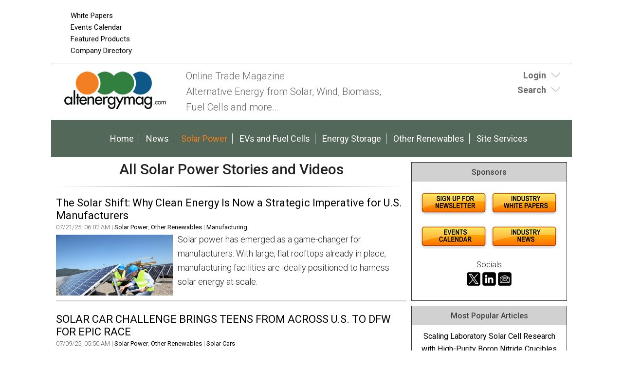

--- FILE ---
content_type: text/html;charset=UTF-8
request_url: https://www.altenergymag.com/streaming.php?record=15&type=s&slug=solar-wind
body_size: 14476
content:
<!DOCTYPE html>
<html lang="en-US">
<head>
<meta charset="UTF-8" />
<title>All Solar Power Stories and Videos  | AltEnergyMag</title>
<meta name="description" content="Stories and Videos . - Daily News Stories, Products, Industry Tools, Hundreds of Articles and more." />
<meta name="keywords" content="Robotics, Robotics Industry, Robotics News, Robotics Articles, Robotics technology, Robotics Companies, Robotics conferences, Robotics Resources, robot, robots, industrial robots, personal robots, news, events, magazine, emagazine, newsletter, ezine, jobs, training,  automation, artificial intelligence" />
<meta http-equiv="Content-Type" content="text/html; charset=utf-8" />
<meta name="verify-v1" content="Gd5bn2Fv0fmXodfJY9HnK1cuDfL7PODJPWYBsULsmuU=" />
<meta name="google-site-verification" content="68_etqDjiZor63Dbd4bqe4HhUVmEj52xarwhIQeEiuU" />
<meta name="google-site-verification" content="4WIcISyTNlZyTO4-Sj-HhZFlRZ6PlJUempyB0-5RcnA" />
<meta name="msvalidate.01" content="FAFAE9B495318FCA21E6E67E7EA6B91F" />
<meta name="msvalidate.01" content="5245D9C9E882DD34BDB43684DA55839C" />
<meta name="y_key" content="340a0850068ac3f9" />
<link rel="image_src" href="https://www.altenergymag.com/images/facebooknews.jpg" / ><!--formatted-->
<meta property="og:type"               content="article" />
<meta property="og:title"              content="All Solar Power Stories and Videos  | AltEnergyMag" />
<meta property="og:description"        content="Stories and Videos . - Daily News Stories, Products, Industry Tools, Hundreds of Articles and more." />
<meta property="og:image"              content="https://www.altenergymag.com/images/facebooknews.jpg" />
<meta property="og:url"              content="https://www.altenergymag.com/streaming.php?record=15&type=s&slug=solar-wind" />

<meta name="robots" content="noodp,noydir" />
<meta name="viewport" content="width=device-width, initial-scale=1.0" />
<link rel="Shortcut Icon" href="/favicon.ico" type="image/x-icon" />
<!--<link rel='stylesheet' id='css-theme-css'  href='/css/style.min.css' type='text/css' media='all' />-->
<link id='css-theme-css'  href='/css/style.min.css' type='text/css' media='all' rel="preload" as="style" onload="this.onload=null;this.rel='stylesheet'"  />
<link id='css-theme-css'  href='/css/responsive.min.css' type='text/css' media='all' rel="preload" as="style" onload="this.onload=null;this.rel='stylesheet'" />
<link id='css-theme-css'  href='/css/forms.min.css' type='text/css' media='all' rel="preload" as="style" onload="this.onload=null;this.rel='stylesheet'" />

<noscript><link rel="stylesheet" href="/css/forms.min.css"></noscript>
<link href='https://fonts.googleapis.com/css?family=PT+Sans:400,400italic,700,700italic|PT+Sans+Narrow:700,400|Raleway:400,500,600|Roboto:400,500,700,300,300italic,400italic,500italic,700italic' rel="preload" as="style" type='text/css' onload="this.rel='stylesheet'" />
<noscript><link rel="stylesheet" href="https://fonts.googleapis.com/css?family=PT+Sans:400,400italic,700,700italic|PT+Sans+Narrow:700,400|Raleway:400,500,600|Roboto:400,500,700,300,300italic,400italic,500italic,700italic" type="text/css"></noscript>
<!--<link href='https://fonts.googleapis.com/css?family=PT+Sans:400,400italic,700,700italic|PT+Sans+Narrow:700,400|Raleway:400,500,600|Roboto:400,500,700,300,300italic,400italic,500italic,700italic' rel='stylesheet' type='text/css' />-->
<script src="/js/jquery.js"></script>
<script src="/js/jquery.easing.1.3.js" defer></script>
<script type="text/javascript" src="/js/jquery.infieldlabel.min.js" defer></script>
<!--<script type="text/javascript" src="/js/infieldlabels.js" defer></script>-->
<script type="text/javascript" src="/js/jquery.tools.min.js" defer></script>


<!--
<script async src="https://pagead2.googlesyndication.com/pagead/js/adsbygoogle.js"></script>
<script>
  (adsbygoogle = window.adsbygoogle || []).push({
    google_ad_client: "ca-pub-5420694989589968",
    enable_page_level_ads: true
  });
</script>
-->


<!-- Global site tag (gtag.js) - Google Analytics ADDED 8/31/2022-->

<script async src=https://www.googletagmanager.com/gtag/js?id=G-DG2V5T696S></script>

<script>

  window.dataLayer = window.dataLayer || [];

  function gtag(){dataLayer.push(arguments);}

  gtag('js', new Date());

 

  gtag('config', 'G-DG2V5T696S');

</script>
	
	
<script language="JavaScript" type="text/javascript">
<!--
function confirmSubmit()
{
var agree=confirm("Are you sure you wish to continue?");
if (agree)
	return true ;
else
	return false ;
}
// -->
</script>

<script language="JavaScript" type="text/javascript">

  var _gaq = _gaq || [];
  _gaq.push(['_setAccount', 'UA-3128949-4']);
  _gaq.push(['_trackPageview']);

  (function() {
    var ga = document.createElement('script'); ga.type = 'text/javascript'; ga.async = true;
    ga.src = ('https:' == document.location.protocol ? 'https://ssl' : 'https://www') + '.google-analytics.com/ga.js';
    var s = document.getElementsByTagName('script')[0]; s.parentNode.insertBefore(ga, s);
  })();

</script>
    
<script language="JavaScript" type="text/javascript">
$(document).ready(function() {
    $('#login-toggle .toggle_trigger').click(function() {
        $('#login-toggle .toggle_content').slideToggle(300);
        $(this).toggleClass('close');
    });
});    
</script>
<script language="JavaScript" type="text/javascript">
$(document).ready(function() {
    $('#search-toggle .toggle_trigger').click(function() {
        $('#search-toggle .toggle_content').slideToggle(300);
        $(this).toggleClass('close');
    });
});    
</script>
<!-- Begin Constant Contact Active Forms -->
<script> var _ctct_m = "6913f53599591226b47857816ae8ef9a"; </script>
<script id="signupScript" src="//static.ctctcdn.com/js/signup-form-widget/current/signup-form-widget.min.js" async defer></script>
<!-- End Constant Contact Active Forms -->
<script type="text/javascript">
function OnSubmitForm()
{
    // Google Custom Search
    if(document.searchform.operation[0].checked == true) {
        document.searchform.action ="https://www.google.com/cse";
    // Search Articles
    }
    else if(document.searchform.operation[1].checked == true) {
        document.searchform.action ="/streaming.php?search";
    // Search News
    }
    else if(document.searchform.operation[2].checked == true) {
        document.searchform.action ="/streaming.php?search";
    }
    // Search Companies
    else if(document.searchform.operation[3].checked == true) {
        document.searchform.action ="/company_directory_search.php#results";
    }
    
    return true;
}
$(document).ready(function(){
    
    $('input:radio[name="operation"]').change(function(){
                
        // Google Custom Search
        if($(this).val() == 'g'){
            $("#cse-search-box").find("input#nav_searchfield").attr("name", "q");
            $("#cse-search-box").find("label#nav_searchlabel").attr("for", "q");
            $("#cse-search-box").find("input#nav_search").attr("name", "sa");
            $("#cse-search-box").attr("target", "_blank");
        }
        
        // Search Articles
        if($(this).val() == 'a'){
            $("#cse-search-box").find("input#nav_searchfield").attr("name", "all");
            $("#cse-search-box").find("label#nav_searchlabel").attr("for", "all");
            $("#cse-search-box").find("input#nav_search").attr("name", "search");
            $("#cse-search-box").attr("target", "_self");
            $("#cse-search-box").find("#nav-hidden.postfields input").attr("value", "a");
        }
        
        // Search News
        if($(this).val() == 'n'){
            $("#cse-search-box").find("input#nav_searchfield").attr("name", "all");
            $("#cse-search-box").find("label#nav_searchlabel").attr("for", "all");
            $("#cse-search-box").find("input#nav_search").attr("name", "search");
            $("#cse-search-box").attr("target", "_self");
            $("#cse-search-box").find("#nav-hidden.postfields input").attr("value", "n");
        }
        
        // Search Companies
        if($(this).val() == 'c'){
            $("#cse-search-box").find("input#nav_searchfield").attr("name", "keyword");
            $("#cse-search-box").find("label#nav_searchlabel").attr("for", "keyword");
            $("#cse-search-box").find("input#nav_search").attr("name", "search");
            $("#cse-search-box").attr("target", "_self");
        }
        
    });

});
</script>

</head>
<body class="content-column" itemscope="itemscope">
    <a name="top" id="top"></a>
    <div class="site-container">
        <div class="site-promo" itemscope="itemscope">
            <div class="wrap">
                <nav class="nav-promo" itemtype="https://schema.org/SiteNavigationElement" itemscope="itemscope" role="navigation">
                    <ul class="menu nav-menu">
                        <!--<li class="menu-item">
                                                            <a href="/site_services.php">Login</a>
                                                    </li>
                        -->
                        <li class="menu-item"><a href="/whitepapers.php">White Papers</a></li>
						<li class="menu-item"><a href="/events.php">Events Calendar</a></li>
						<li class="menu-item"><a href="/products.php">Featured Products</a></li>
                        <li class="menu-item"><a href="/company_directory_search.php">Company Directory</a></li>
                    </ul>
                </nav>
                <div class="promo-banner"><!-- BEGIN ADVERTPRO CODE BLOCK -->
<!--
Publisher #2: AltEnergyMag
Zone #77: AEM 728x90 Leaderboard
Size #19: Jumbo Banner [728x90]
-->

<script type="text/javascript">
document.write('<scr'+'ipt src="//ljb.advertserve.com/servlet/view/banner/javascript/zone?zid=77&pid=2&random='+Math.floor(89999999*Math.random()+10000000)+'&millis='+new Date().getTime()+'&referrer='+encodeURIComponent(document.location)+'" type="text/javascript"></scr'+'ipt>');
</script>

<!-- END ADVERTPRO CODE BLOCK --></div>
                <div class="promo-tile"><!-- BEGIN ADVERTSERVE CODE BLOCK -->
<!--
Publisher #2: AltEnergyMag
Zone #95: AltEMag Page Peel
Secure (HTTPS): enabled
-->
<script type="text/javascript" defer="defer">
document.write('<scr'+'ipt src="https://ljb.advertserve.com/servlet/view/pagepeel/javascript/zone?zid=95&pid=2&resolution='+(window.innerWidth||screen.width)+'x'+(window.innerHeight||screen.height)+'&random='+Math.floor(89999999*Math.random()+10000000)+'&millis='+new Date().getTime()+'&referrer='+encodeURIComponent((window!=top&&window.location.ancestorOrigins)?window.location.ancestorOrigins[window.location.ancestorOrigins.length-1]:document.location)+'" type="text/javascript"></scr'+'ipt>');
</script>
<!-- END ADVERTSERVE CODE BLOCK --></div>
            </div>
        </div>
        <header class="site-header" itemscope="itemscope" role="banner">
            <div class="wrap">
                <div class="title-area">
                    <div class="site-title" itemprop="headline"><a title="AltEnergyMag" href="https://www.altenergymag.com"><img src="/images/site-logo.png" alt="AltEnergyMag logo" /></a></div>
                    <div class="site-description" itemprop="description"><p>Online Trade Magazine<br>Alternative Energy from Solar, Wind, Biomass, <br>Fuel Cells and more…</p></div>
                </div>
                <aside class="header-tools-area">
                    <section id="login-toggle" class="header-tool">
                        <div class="wrap">
                                                            <div class="toggle_trigger"><strong>Login</strong></div> 
                                <div class="toggle_content">
                                    <!-- Login Form -->
                                    <section>
                                        <h2 class="entry-title aligncenter" itemprop="headline">Partner Login</h2>
                                        <div class="panel-content">

                                            <p class="description">If you do not have an AltEnergyMag partner account, please <a href="/register.php">register</a> - it's free!</p>

                                            <form action="/site_services.php" method="post" name="form_login" id="form_login">
                                                <div class="fieldgroup ifl">
                                                  <label for="username">Email Address</label><br />
                                                  <input type="text" name="username" id="username" value="" autocomplete="off" />
                                                </div>
                                                <div class="fieldgroup ifl">
                                                  <label for="userpassword">Password</label><br />
                                                  <input type="password" name="userpassword" id="userpassword" value="" autocomplete="off" />
                                                </div>
                                                <div class="fieldgroup">
                                                  <input name="LogIn" type="submit" class="button" id="LogIn" value="Login" />
                                                </div>
                                                <p class="clear"></p>
                                                <div class="aligncenter description">
                                                    <a href="/register.php">Register Now</a> | <a href="/login_password.php">Forgot Password</a>
                                                </div>
                                            </form>

                                        </div>

                                    </section>
                                </div>
                                                    </div>
                    </section>
                    
                    <section id="search-toggle" class="header-tool search">
                        <div class="wrap">
                            <div class="toggle_trigger"><strong>Search</strong></div> 
                            <div class="toggle_content">
                                <section>
                                    <h2 class="entry-title aligncenter" itemprop="headline">Site Search</h2>
                                    <div class="panel-content">
                                        <!-- Search Form -->
                                        <form id="cse-search-box" name="searchform" class="search-form" onSubmit="return OnSubmitForm();" target="_blank">
                                            <!-- Dynamically named fields -->
                                            <div class="fieldgroup">
                                                <label for="q" id="nav_searchlabel" class="nav_searchlabel">Enter  Keywords</label><br />
                                                <span class="details">(separate each word with a space)</span><br />
                                                <input id="nav_searchfield" type="text" name="all" value="">
                                            </div>
                                                                                        
                                            <!-- Search Form Conditional -->
                                            <p class="description"><strong>Limit search to:</strong></p>
                                            <div class="one-half first"><input type="radio" name="operation" value="g"> <span class="description">Entire Site</span></div>
                                            <div class="one-half"><input type="radio" name="operation" value="a" checked="checked"> <span class="description">Articles</span></div>
                                            <div class="one-half first"><input type="radio" name="operation" value="n"> <span class="description">News</span></div>
                                            <div class="one-half"><input type="radio" name="operation" value="c"> <span class="description">Companies</span></div>
                                            <div class="clear"></div>
                                            
                                            <!-- Google Custom Search Hidden Fields -->
                                            <input type="hidden" value="partner-pub-7134326806430346:3rk5pz-alqx" name="cx">
                                            <input type="hidden" value="UTF-8" name="ie">
                                            
                                            <!-- Company Search Hidden Fields -->
                                            <input type="hidden" value="active" name="Search">
                                            
                                            <!-- News Hidden Fields -->
                                            <div id="nav-hidden" class="postfields">
                                                <input type="hidden" value="a" name="type">
                                            </div>
                                            <div class="one-half first"><p><input type="submit" value="Search" alt="Search" name="search"></p></div>
                                            <div class="one-half"><p class="entry-meta"><strong><a href="/search.php">Advanced Search</a></strong></p></div>                                            
                                        </form>
                                    </div>
                                </section>
                            </div>
                        </div>
                    </section>
                    
                    
                    
                </aside>
            </div>
        </header>
        <nav class="nav-primary" itemtype="https://schema.org/SiteNavigationElement" itemscope="itemscope" role="navigation">
            <div class="wrap">
                <ul id="menu-primary-navigation-menu" class="menu nav-menu menu-primary">

                    <li class="menu-item"><a href="/">Home</a></li>
					<li class="menu-item"><a href="/stream/news/">News</a></li>
                    
                                                                        <li class="menu-item current-menu-item"><a href="/main/solar-wind">Solar Power</a></li>
                                                    <li class="menu-item"><a href="/main/evs-fuelcells">EVs and Fuel Cells</a></li>
                                                    <li class="menu-item"><a href="/main/energy-storage">Energy Storage</a></li>
                                                    <li class="menu-item"><a href="/main/other-energy-topics">Other Renewables</a></li>
                                                                
                    <li class="menu-item"><a href="/site_services.php">Site Services</a></li>
                    
                </ul>
            </div>
        </nav>
        <div class="site-inner">
            <div class="content-sidebar-wrap">
                
                <main class="content" itemprop="mainContentOfPage" role="main">
                    <article class="page" itemtype="//schema.org/CreativeWork" itemscope="itemscope">
                        
<!--***************************************************************-->
<!--BEGIN EDITABLE CONTENT - DO NOT EDIT ABOVE THIS LINE-->
<!--***************************************************************-->
                        
                        <header class="page-header"><h1 class="page-title" itemprop="headline">All Solar Power Stories and Videos</h1></header>
                        
                        <hr />
                        
                                                
                        
                        
                        <div class="page-content" itemprop="text">

                                                
                    
                                                                                                
                                    <a name="45700" id="45700"></a>
                                    <section class="entry">
                                        <a id="45700" name="45700"></a>
                                                                                    <h3 class="entry-title"><a href="/story/2025/07/the-solar-shift-why-clean-energy-is-now-a-strategic-imperative-for-us-manufacturers/45700/">The Solar Shift: Why Clean Energy Is Now a Strategic Imperative for U.S. Manufacturers</a></h3>
                                                                                
                                        <div class="entry-meta">
                                            07/21/25, 06:02 AM 
                                            
                                                                                            | 
                                                                                                    <a href="/category/solar-wind">Solar Power</a>,  
                                                                                                    <a href="/category/other-energy-topics">Other Renewables</a> 
                                                                                                                                                                                    
                                                                                            | 
                                                                                                    <a href="/tag/manufacturing">Manufacturing</a> 
                                                                                                                                                                                    
                                                                                        
                                        </div>
                                        
                                        
                                                                                                                                                                                <div class="entry-thumb alignleft" style="margin-top:.5rem;"><a href="/story/2025/07/the-solar-shift-why-clean-energy-is-now-a-strategic-imperative-for-us-manufacturers/45700/"><img src="https://www.altenergymag.com/images/upload/images/Depositphotos_18217865_L(1).jpg" /></a></div>
                                             
                                                                                
                                        <div class="entry-content">Solar power has emerged as a game-changer for manufacturers. With large, flat rooftops already in place, manufacturing facilities are ideally positioned to harness solar energy at scale. </div>                                 
                                        
                                    </section>
                            
                                    <!--Banner Ad Under First Listing -->
                                                                            <div class="aligncenter"><!-- BEGIN ADVERTSERVE CODE BLOCK -->
<!--
Publisher #2: AltEnergyMag
Zone #121: AltE 728x90 Internal
Size #19: Jumbo Banner [728x90]
-->
<script type="text/javascript">
document.write('<scr'+'ipt src="//ljb.advertserve.com/servlet/view/banner/javascript/zone?zid=121&pid=2&resolution='+screen.width+'x'+screen.height+'&random='+Math.floor(89999999*Math.random()+10000000)+'&millis='+new Date().getTime()+'&referrer='+encodeURIComponent((window!=top&&window.location.ancestorOrigins)?window.location.ancestorOrigins[window.location.ancestorOrigins.length-1]:document.location)+'" type="text/javascript"></scr'+'ipt>');
</script>
<!-- END ADVERTSERVE CODE BLOCK --></div>
                                                                    
                                                                    
                                    <a name="45547" id="45547"></a>
                                    <section class="entry">
                                        <a id="45547" name="45547"></a>
                                                                                    <h3 class="entry-title"><a href="/story/2025/06/solar-car-challenge-brings-teens-from-across-us-to-dfw-for-epic-race/45547/">SOLAR CAR CHALLENGE BRINGS TEENS FROM ACROSS U.S. TO DFW FOR EPIC RACE</a></h3>
                                                                                
                                        <div class="entry-meta">
                                            07/09/25, 05:50 AM 
                                            
                                                                                            | 
                                                                                                    <a href="/category/solar-wind">Solar Power</a>,  
                                                                                                    <a href="/category/other-energy-topics">Other Renewables</a> 
                                                                                                                                                                                    
                                                                                            | 
                                                                                                    <a href="/tag/solar-cars">Solar Cars</a> 
                                                                                                                                                                                    
                                                                                        
                                        </div>
                                        
                                        
                                                                                                                                                                                <div class="entry-thumb alignleft" style="margin-top:.5rem;"><a href="/story/2025/06/solar-car-challenge-brings-teens-from-across-us-to-dfw-for-epic-race/45547/"><img src="https://www.altenergymag.com/images/upload/images/solarcar.jpg" /></a></div>
                                             
                                                                                
                                        <div class="entry-content">Twenty-seven teams of high school students are preparing to head to Texas for the 32nd annual Solar Car Challenge, when they will race around Texas Motor Speedway for four days to see which team's car goes the greatest distance. The race begins Sunday, July 20.</div>                                 
                                        
                                    </section>
                            
                                    <!--Banner Ad Under First Listing -->
                                                                    
                                                                    
                                    <a name="45545" id="45545"></a>
                                    <section class="entry">
                                        <a id="45545" name="45545"></a>
                                                                                    <h3 class="entry-title"><a href="/story/2025/06/the-resistance-to-renewables-why-are-energy-providers-abandoning-net-zero-strategies-/45545/">The resistance to renewables  - Why are energy providers abandoning net-zero strategies? </a></h3>
                                                                                
                                        <div class="entry-meta">
                                            07/06/25, 07:09 AM 
                                            
                                                                                            | 
                                                                                                    <a href="/category/solar-wind">Solar Power</a>,  
                                                                                                    <a href="/category/other-energy-topics">Other Renewables</a> 
                                                                                                                                                                                    
                                                                                            | 
                                                                                                    <a href="/tag/carbon-footprint">carbon footprint</a>,  
                                                                                                    <a href="/tag/net-zero">Net zero</a>,  
                                                                                                    <a href="/tag/sustainability">sustainability</a> 
                                                                                                                                                                                    
                                                                                        
                                        </div>
                                        
                                        
                                                                                                                                                                                <div class="entry-thumb alignleft" style="margin-top:.5rem;"><a href="/story/2025/06/the-resistance-to-renewables-why-are-energy-providers-abandoning-net-zero-strategies-/45545/"><img src="https://www.altenergymag.com/images/upload/images/Depositphotos_11488311_m-2015(3).jpg" /></a></div>
                                             
                                                                                
                                        <div class="entry-content">BP is not the only energy provider to backtrack on its sustainability commitments. The move comes a year after fellow oil giant Shell dialled back its 2030 target to cut net carbon intensity from 2016 levels.</div>                                 
                                        
                                    </section>
                            
                                    <!--Banner Ad Under First Listing -->
                                                                    
                                                                    
                                    <a name="45471" id="45471"></a>
                                    <section class="entry">
                                        <a id="45471" name="45471"></a>
                                                                                    <h3 class="entry-title"><a href="/story/2025/06/kiwa-pvel-releases-11th-edition-of-the-pv-module-reliability-scorecard/45471/">Kiwa PVEL Releases 11th Edition of the PV Module Reliability Scorecard</a></h3>
                                                                                
                                        <div class="entry-meta">
                                            06/04/25, 06:08 AM 
                                            
                                                                                            | 
                                                                                                    <a href="/category/solar-wind">Solar Power</a>,  
                                                                                                    <a href="/category/other-energy-topics">Other Renewables</a> 
                                                                                                                                                                                    
                                                                                            | 
                                                                                                    <a href="/tag/research-reports">research reports</a> 
                                                                                                                                                                                    
                                                                                        
                                        </div>
                                        
                                        
                                                                                                                                                                                <div class="entry-thumb alignleft" style="margin-top:.5rem;"><a href="/story/2025/06/kiwa-pvel-releases-11th-edition-of-the-pv-module-reliability-scorecard/45471/"><img src="/images/hotstories/th/45471.jpg" /></a></div>
                                             
                                                                                
                                        <div class="entry-content">In the 11th edition, Kiwa PVEL names a total of 50 manufacturers as "Top Performers" in one or more of the tests, with nine manufacturers named as Top Performers with at least one model type listed in each of the seven test categories.</div>                                 
                                        
                                    </section>
                            
                                    <!--Banner Ad Under First Listing -->
                                                                    
                                                                    
                                    <a name="45381" id="45381"></a>
                                    <section class="entry">
                                        <a id="45381" name="45381"></a>
                                                                                    <h3 class="entry-title"><a href="/story/2025/05/new-report-clean-energy-manufacturing-driving-next-chapter-of-us-economic-prosperity/45381/">NEW REPORT: Clean Energy Manufacturing Driving Next Chapter of U.S. Economic Prosperity</a></h3>
                                                                                
                                        <div class="entry-meta">
                                            05/20/25, 06:30 AM 
                                            
                                                                                            | 
                                                                                                    <a href="/category/solar-wind">Solar Power</a>,  
                                                                                                    <a href="/category/other-energy-topics">Other Renewables</a> 
                                                                                                                                                                                    
                                                                                            | 
                                                                                                    <a href="/tag/manufacturing">Manufacturing</a>,  
                                                                                                    <a href="/tag/tradeshows-and-conferences">Tradeshows and Conferences</a> 
                                                                                                                                                                                    
                                                                                        
                                        </div>
                                        
                                        
                                                                                                                                                                                <div class="entry-thumb alignleft" style="margin-top:.5rem;"><a href="/story/2025/05/new-report-clean-energy-manufacturing-driving-next-chapter-of-us-economic-prosperity/45381/"><img src="/images/hotstories/th/45381.jpg" /></a></div>
                                             
                                                                                
                                        <div class="entry-content">Clean power manufacturing contributes $18 billion to GDP annually and supports 122,000 American jobs.  Projected to contribute $86 billion to GDP annually and support over 575,000 jobs by 2030.  </div>                                 
                                        
                                    </section>
                            
                                    <!--Banner Ad Under First Listing -->
                                                                    
                                                                    
                                    <a name="45311" id="45311"></a>
                                    <section class="entry">
                                        <a id="45311" name="45311"></a>
                                                                                    <h3 class="entry-title"><a href="/story/2025/05/silfab-solar-signs-110-million-45x-advanced-manufacturing-tax-credit-transfer-sale/45311/">Silfab Solar Signs $110 Million 45X Advanced Manufacturing Tax Credit Transfer Sale</a></h3>
                                                                                
                                        <div class="entry-meta">
                                            05/13/25, 01:27 PM 
                                            
                                                                                            | 
                                                                                                    <a href="/category/solar-wind">Solar Power</a>,  
                                                                                                    <a href="/category/other-energy-topics">Other Renewables</a> 
                                                                                                                                                                                    
                                                                                            | 
                                                                                                    <a href="/tag/government-policy">government policy</a>,  
                                                                                                    <a href="/tag/import-tariffs">import tariffs</a> 
                                                                                                                                                                                    
                                                                                            | <a href="/company_directory/silfab-solar-usa-inc/9114">Silfab Solar USA, Inc.</a>
                                                                                        
                                        </div>
                                        
                                        
                                                                                                                                                                                <div class="entry-thumb alignleft" style="margin-top:.5rem;"><a href="/story/2025/05/silfab-solar-signs-110-million-45x-advanced-manufacturing-tax-credit-transfer-sale/45311/"><img src="/images/hotstories/th/45311.jpg" /></a></div>
                                             
                                                                                
                                        <div class="entry-content">Important Financing Tool Furthers Domestic Manufacturing Goals for USA and Reaffirms Silfab's Position as a Critical Supplier of Jobs, Innovative Clean Energy for the Country.</div>                                 
                                        
                                    </section>
                            
                                    <!--Banner Ad Under First Listing -->
                                                                    
                                                                    
                                    <a name="45190" id="45190"></a>
                                    <section class="entry">
                                        <a id="45190" name="45190"></a>
                                                                                    <h3 class="entry-title"><a href="/story/2025/04/residential-solar-prices-dropped-and-tesla-dominated-battery-market-according-to-energysages-2024-solar-storage-marketplace-report/45190/">Residential Solar Prices Dropped and Tesla Dominated Battery Market, according to EnergySage's 2024 Solar & Storage Marketplace Report</a></h3>
                                                                                
                                        <div class="entry-meta">
                                            04/30/25, 06:11 AM 
                                            
                                                                                            | 
                                                                                                    <a href="/category/solar-wind">Solar Power</a>,  
                                                                                                    <a href="/category/energy-storage">Energy Storage</a> 
                                                                                                                                                                                    
                                                                                            | 
                                                                                                    <a href="/tag/research-reports">research reports</a> 
                                                                                                                                                                                    
                                                                                        
                                        </div>
                                        
                                        
                                                                                                                                                                                <div class="entry-thumb alignleft" style="margin-top:.5rem;"><a href="/story/2025/04/residential-solar-prices-dropped-and-tesla-dominated-battery-market-according-to-energysages-2024-solar-storage-marketplace-report/45190/"><img src="/images/hotstories/th/45190.jpg" /></a></div>
                                             
                                                                                
                                        <div class="entry-content">EnergySage's report captures the trends shaping consumer behavior, installer offerings, and equipment preferences, while spotlighting early indicators of how tariffs, interest rates, and Tesla brand backlash may influence the market in the months ahead.</div>                                 
                                        
                                    </section>
                            
                                    <!--Banner Ad Under First Listing -->
                                                                    
                                                                    
                                    <a name="45056" id="45056"></a>
                                    <section class="entry">
                                        <a id="45056" name="45056"></a>
                                                                                    <h3 class="entry-title"><a href="/story/2025/04/research-business-and-networking-–-the-new-ees-innovation-hub-showcases-storage-industry-innovations/45056/">RESEARCH, BUSINESS AND NETWORKING - THE NEW EES INNOVATION HUB SHOWCASES STORAGE INDUSTRY INNOVATIONS</a></h3>
                                                                                
                                        <div class="entry-meta">
                                            04/11/25, 05:31 AM 
                                            
                                                                                            | 
                                                                                                    <a href="/category/solar-wind">Solar Power</a>,  
                                                                                                    <a href="/category/other-energy-topics">Other Renewables</a> 
                                                                                                                                                                                    
                                                                                            | 
                                                                                                    <a href="/tag/tradeshows-and-conferences">Tradeshows and Conferences</a> 
                                                                                                                                                                                    
                                                                                        
                                        </div>
                                        
                                        
                                                                                                                                                                                <div class="entry-thumb alignleft" style="margin-top:.5rem;"><a href="/story/2025/04/research-business-and-networking-–-the-new-ees-innovation-hub-showcases-storage-industry-innovations/45056/"><img src="https://www.altenergymag.com/images/upload/images/ees.jpg" /></a></div>
                                             
                                                                                
                                        <div class="entry-content">The ees Innovation Hub Stage offers visitors a comprehensive presentation program, ranging from the use of artificial intelligence and self-learning software in battery research, to energy trading and the very topical issue of recycling.</div>                                 
                                        
                                    </section>
                            
                                    <!--Banner Ad Under First Listing -->
                                                                    
                                                                    
                                    <a name="45045" id="45045"></a>
                                    <section class="entry">
                                        <a id="45045" name="45045"></a>
                                                                                    <h3 class="entry-title"><a href="/story/2025/04/sma-america-expands-sunny-boy-smart-energy-portfolio-with-higher-power-class-options/45045/">SMA America Expands Sunny Boy Smart Energy Portfolio with Higher Power Class Options</a></h3>
                                                                                
                                        <div class="entry-meta">
                                            04/09/25, 05:40 AM 
                                            
                                                                                            | 
                                                                                                    <a href="/category/solar-wind">Solar Power</a>,  
                                                                                                    <a href="/category/other-energy-topics">Other Renewables</a> 
                                                                                                                                                                                    
                                                                                            | 
                                                                                                    <a href="/tag/inverters">inverters</a>,  
                                                                                                    <a href="/tag/new-products">New Products</a> 
                                                                                                                                                                                    
                                                                                        
                                        </div>
                                        
                                        
                                                                                                                                                                                <div class="entry-thumb alignleft" style="margin-top:.5rem;"><a href="/story/2025/04/sma-america-expands-sunny-boy-smart-energy-portfolio-with-higher-power-class-options/45045/"><img src="/images/hotstories/th/45045.jpg" /></a></div>
                                             
                                                                                
                                        <div class="entry-content">New SBSE 9.6 kW and SBSE 11.5 kW models provide greater flexibility, enhanced backup capabilities and increased residential energy independence.</div>                                 
                                        
                                    </section>
                            
                                    <!--Banner Ad Under First Listing -->
                                                                    
                                                                    
                                    <a name="45034" id="45034"></a>
                                    <section class="entry">
                                        <a id="45034" name="45034"></a>
                                                                                    <h3 class="entry-title"><a href="/story/2025/04/we-recycle-solar-and-renewablesorg-announce-new-solar-panel-donation-program-for-earth-month-2025-/45034/">We Recycle Solar and Renewables.org Announce New Solar Panel Donation Program for Earth Month 2025 </a></h3>
                                                                                
                                        <div class="entry-meta">
                                            04/07/25, 05:48 AM 
                                            
                                                                                            | 
                                                                                                    <a href="/category/solar-wind">Solar Power</a>,  
                                                                                                    <a href="/category/other-energy-topics">Other Renewables</a> 
                                                                                                                                                                                    
                                                                                            | 
                                                                                                    <a href="/tag/recycling">Recycling</a>,  
                                                                                                    <a href="/tag/solar-panels-">solar panels </a> 
                                                                                                                                                                                    
                                                                                        
                                        </div>
                                        
                                        
                                                                                                                                                                                <div class="entry-thumb alignleft" style="margin-top:.5rem;"><a href="/story/2025/04/we-recycle-solar-and-renewablesorg-announce-new-solar-panel-donation-program-for-earth-month-2025-/45034/"><img src="/images/hotstories/th/45034.jpg" /></a></div>
                                             
                                                                                
                                        <div class="entry-content">This new program helps solar asset owners, developers, independent power producers (IPPs), and manufacturers reduce disposal costs while supporting sustainable energy solutions that benefit global communities.</div>                                 
                                        
                                    </section>
                            
                                    <!--Banner Ad Under First Listing -->
                                                                    
                                                                    
                                    <a name="44951" id="44951"></a>
                                    <section class="entry">
                                        <a id="44951" name="44951"></a>
                                                                                    <h3 class="entry-title"><a href="/story/2025/03/thin-film-solar-pv-powering-satellites-with-low-sun-exposure/44951/">Thin-Film Solar PV: Powering Satellites with Low Sun Exposure</a></h3>
                                                                                
                                        <div class="entry-meta">
                                            03/28/25, 05:38 AM 
                                            
                                                                                            | 
                                                                                                    <a href="/category/solar-wind">Solar Power</a>,  
                                                                                                    <a href="/category/other-energy-topics">Other Renewables</a> 
                                                                                                                                                                                    
                                                                                            | 
                                                                                                    <a href="/tag/space">space</a>,  
                                                                                                    <a href="/tag/thin-film-solar">thin film solar</a> 
                                                                                                                                                                                    
                                                                                            | <a href="/company_directory/ascent-solar-technologies-inc/3587">Ascent Solar Technologies, Inc.</a>
                                                                                        
                                        </div>
                                        
                                        
                                                                                                                                                                                <div class="entry-thumb alignleft" style="margin-top:.5rem;"><a href="/story/2025/03/thin-film-solar-pv-powering-satellites-with-low-sun-exposure/44951/"><img src="https://www.altenergymag.com/images/upload/images/solar panel 9x4-blue copy.png" /></a></div>
                                             
                                                                                
                                        <div class="entry-content">As technological advancements continue to emerge, a particularly innovative variant of solar technology, thin-film photovoltaic (PV) cells, is gaining attention for its use in applications that extend beyond the reach of our planet. </div>                                 
                                        
                                    </section>
                            
                                    <!--Banner Ad Under First Listing -->
                                                                    
                                                                    
                                    <a name="44782" id="44782"></a>
                                    <section class="entry">
                                        <a id="44782" name="44782"></a>
                                                                                    <h3 class="entry-title"><a href="/story/2025/02/scientists-crack-the-code-to-longer-lasting-perovskite-solar-technology-/44782/">Scientists crack the code to longer-lasting perovskite solar technology </a></h3>
                                                                                
                                        <div class="entry-meta">
                                            03/05/25, 05:44 AM 
                                            
                                                                                            | 
                                                                                                    <a href="/category/solar-wind">Solar Power</a>,  
                                                                                                    <a href="/category/other-energy-topics">Other Renewables</a> 
                                                                                                                                                                                    
                                                                                            | 
                                                                                                    <a href="/tag/perovskite">Perovskite</a> 
                                                                                                                                                                                    
                                                                                        
                                        </div>
                                        
                                        
                                                                                                                                                                                <div class="entry-thumb alignleft" style="margin-top:.5rem;"><a href="/story/2025/02/scientists-crack-the-code-to-longer-lasting-perovskite-solar-technology-/44782/"><img src="/images/hotstories/th/44782.jpg" /></a></div>
                                             
                                                                                
                                        <div class="entry-content">While perovskite solar cells offer a cost-effective and lightweight alternative to traditional silicon-based technology, their commercial potential has been limited due to a flaw in their structure - primarily caused by iodine leakage.</div>                                 
                                        
                                    </section>
                            
                                    <!--Banner Ad Under First Listing -->
                                                                    
                                                                    
                                    <a name="44761" id="44761"></a>
                                    <section class="entry">
                                        <a id="44761" name="44761"></a>
                                                                                    <h3 class="entry-title"><a href="/story/2025/02/intersolar-europe-the-time-for-hybrid-power-plants-has-come/44761/">INTERSOLAR EUROPE: THE TIME FOR HYBRID POWER PLANTS HAS COME</a></h3>
                                                                                
                                        <div class="entry-meta">
                                            02/28/25, 05:32 AM 
                                            
                                                                                            | 
                                                                                                    <a href="/category/solar-wind">Solar Power</a>,  
                                                                                                    <a href="/category/energy-storage">Energy Storage</a> 
                                                                                                                                                                                    
                                                                                            | 
                                                                                                    <a href="/tag/hybrid-power-plants">Hybrid Power Plants</a>,  
                                                                                                    <a href="/tag/microgrids">Microgrids</a>,  
                                                                                                    <a href="/tag/smart-city">Smart City</a> 
                                                                                                                                                                                    
                                                                                        
                                        </div>
                                        
                                        
                                                                                                                                                                                <div class="entry-thumb alignleft" style="margin-top:.5rem;"><a href="/story/2025/02/intersolar-europe-the-time-for-hybrid-power-plants-has-come/44761/"><img src="https://www.altenergymag.com/images/upload/images/Intersolar+Europe_2025.jpg" /></a></div>
                                             
                                                                                
                                        <div class="entry-content">The combination of power generation from various renewable sources of energy, such as the sun, wind and hydropower, and smart storage technology bring a clear benefit: They allow the cost-efficient integration of electricity from renewable sources into the energy system.</div>                                 
                                        
                                    </section>
                            
                                    <!--Banner Ad Under First Listing -->
                                                                    
                                                                    
                                    <a name="44751" id="44751"></a>
                                    <section class="entry">
                                        <a id="44751" name="44751"></a>
                                                                                    <h3 class="entry-title"><a href="/story/2025/02/franklinwh-announces-apower-s-with-direct-solar-integration-and-begins-us-domestic-manufacturing/44751/">FranklinWH Announces aPower S with Direct Solar Integration and Begins US Domestic Manufacturing</a></h3>
                                                                                
                                        <div class="entry-meta">
                                            02/26/25, 05:33 AM 
                                            
                                                                                            | 
                                                                                                    <a href="/category/solar-wind">Solar Power</a>,  
                                                                                                    <a href="/category/energy-storage">Energy Storage</a> 
                                                                                                                                                                                    
                                                                                            | 
                                                                                                    <a href="/tag/intersolar">Intersolar</a> 
                                                                                                                                                                                    
                                                                                            | <a href="/company_directory/franklin-whole-home/8553">Franklin Whole Home</a>
                                                                                        
                                        </div>
                                        
                                        
                                                                                                                                                                                <div class="entry-thumb alignleft" style="margin-top:.5rem;"><a href="/story/2025/02/franklinwh-announces-apower-s-with-direct-solar-integration-and-begins-us-domestic-manufacturing/44751/"><img src="https://www.altenergymag.com/images/upload/images/US_Image.jpg" /></a></div>
                                             
                                                                                
                                        <div class="entry-content">As the first residential battery to use Gen 2 grid- scale cells that generate more than 10,000 cycles, the aPower S provides homeowners with the peace of mind that they are protected amidst an aging electrical grid and extreme weather events.</div>                                 
                                        
                                    </section>
                            
                                    <!--Banner Ad Under First Listing -->
                                                                    
                                                                    
                                    <a name="44658" id="44658"></a>
                                    <section class="entry">
                                        <a id="44658" name="44658"></a>
                                                                                    <h3 class="entry-title"><a href="/story/2025/02/ubiqd-expands-solar-innovation-with-acquisition-of-bluedot-photonics/44658/">UbiQD Expands Solar Innovation with Acquisition of BlueDot Photonics</a></h3>
                                                                                
                                        <div class="entry-meta">
                                            02/21/25, 05:27 AM 
                                            
                                                                                            | 
                                                                                                    <a href="/category/solar-wind">Solar Power</a>,  
                                                                                                    <a href="/category/other-energy-topics">Other Renewables</a> 
                                                                                                                                                                                    
                                                                                            | 
                                                                                                    <a href="/tag/perovskite">Perovskite</a>,  
                                                                                                    <a href="/tag/solar-modules">solar modules</a> 
                                                                                                                                                                                    
                                                                                        
                                        </div>
                                        
                                        
                                                                                                                                                                                <div class="entry-thumb alignleft" style="margin-top:.5rem;"><a href="/story/2025/02/ubiqd-expands-solar-innovation-with-acquisition-of-bluedot-photonics/44658/"><img src="https://www.altenergymag.com/images/upload/images/USC1011253_011.jpg" /></a></div>
                                             
                                                                                
                                        <div class="entry-content">By leveraging BlueDot's innovative doped perovskite materials, which convert high-energy photons into nearly twice as many lower-energy photons, this technology could increase silicon solar panel efficiency by up to 16%.</div>                                 
                                        
                                    </section>
                            
                                    <!--Banner Ad Under First Listing -->
                                                                    
                                                                
                                <p class="description aligncenter"><strong>Records 16 to 30 of 1674</strong></p>
                                <p class="description aligncenter">
                                <strong>
                                                                <a href="/streaming.php?type=s&slug=solar-wind">First</a> 
                                                                </strong>
                                <strong>
                                                                | <a href="/streaming.php?record=0&type=s&slug=solar-wind">Previous</a> 
                                                                </strong>
                                <strong>
                                                                    | 
                                                                                                    <a href="/streaming.php?record=30&type=s&slug=solar-wind">Next</a> 
                                                                </strong>
                                <strong>
                                                                | <a href="/streaming.php?record=1665&type=s&slug=solar-wind">Last</a>
                                                                </strong>
                                </p>
                                
                                                        
                            <!-- FEATURED HOT PRODUCT PANEL -->
                            <section class="stream-panel">
                                <div class="panel-wrap">
                                    <h4 class="panel-title" itemprop="headline">Solar Power - Featured Product</h4>
                                    <div class="panel-content">
                                                                                    <section class="entry">
                                                <a href="/products.php?track=1755" target="_blank" rel="nofollow" class="alignleft"><img src="/images/products/flir-pv-kit-solar-troubleshooting-kit-for-photovoltaic-systems.jpg" alt="FLIR PV KIT - Solar Troubleshooting Kit for Photovoltaic Systems" /></a>
                                                <h3 class="entry-title"><a href="/products.php?track=1755" target="_blank" rel="nofollow">FLIR PV KIT - Solar Troubleshooting Kit for Photovoltaic Systems</a></h3>
                                                <div class="entry-content">FLIR PV kits are designed to assess the performance, safety, and efficiency of residential, commercial, and industrial solar panels and photovoltaic systems. PV kits from FLIR help you diagnose faults and potential failures and ensure optimal energy production, system longevity, and compliance with industry standards.  With a PV kit from FLIR, you'll be perfectly equipped for any solar installation or repair.</div>
                                            </section>
                                                                            </div>
                                    <div class="panel-footer">
                                        <div class="aligncenter">
                                            <a href="/products/alternative_energy-products/new">More Alternative Energy Products</a> | <a href="/site_services.php">Feature Your Product</a>
                                        </div>
                                    </div>
                                </div>
                            </section>
                                
                        </div>

<!--***************************************************************-->
<!--END EDITABLE CONTENT - DO NOT EDIT BELOW THIS LINE  -->
<!--***************************************************************-->
                        
                    </article>
                </main>
            
                                <aside class="sidebar sidebar-primary" itemtype="//schema.org/WPSideBar" itemscope="itemscope" role="complementary">
                    
                    
                                        

                                        
                    
                    <!-- Section with Ads -->
                    <section class="sidebar-section sidebar-panel">
                        <div class="panel-wrap">
                            <h4 class="panel-title" itemprop="headline">Sponsors</h4>
                            <div class="panel-content">
                                                                
                                <div class="bannerad"><!-- BEGIN ADVERTSERVE CODE BLOCK -->
<!--
Publisher #2: AltEnergyMag
Zone #99: AE 300x250 Sponsor
Size #8: Medium Rectangle [300x250]
-->

<script type="text/javascript">
document.write('<scr'+'ipt src="//ljb.advertserve.com/servlet/view/banner/javascript/zone?zid=99&pid=2&random='+Math.floor(89999999*Math.random()+10000000)+'&millis='+new Date().getTime()+'&referrer='+encodeURIComponent(document.location)+'" type="text/javascript"></scr'+'ipt>');
</script>

<!-- END ADVERTSERVE CODE BLOCK --></div>
								
								<div class="bannerad"><!-- BEGIN ADVERTPRO CODE BLOCK -->

<!-- Publisher ID: 2 -->
<!-- Publisher Name: AltEnergyMag -->
<!-- Zone ID: 33 -->
<!-- Zone Name: AltEmag Text Sponsor Postition2 -->
<!-- Size ID: 1 -->
<!-- Size Name: N/A -->
<!-- Size Width: -1 -->
<!-- Size Height: -1 -->

<SCRIPT language="JavaScript" type="text/javascript">
<!--
document.write('<SCR'+'IPT src="//ljb.advertserve.com/servlet/view/text/javascript/zone?zid=33&pid=2&random='+Math.floor(89999999*Math.random()+10000000)+'&millis='+new Date().getTime()+'&referrer='+escape(document.location)+'" language="JavaScript" type="text/javascript"></SCR'+'IPT>');
//-->
</SCRIPT>

<!-- END ADVERTPRO CODE BLOCK --></div>
								
								<div class="one-half-fixed first"><!-- BEGIN ADVERTPRO CODE BLOCK -->

<!-- Publisher ID: 2 -->
<!-- Publisher Name: AltEnergyMag -->
<!-- Zone ID: 28 -->
<!-- Zone Name: AltEmag 125x125 Sponsor Position1 -->
<!-- Size ID: 2 -->
<!-- Size Name: Square Button -->
<!-- Size Width: 125 -->
<!-- Size Height: 125 -->

<SCRIPT language="JavaScript" type="text/javascript">
<!--
document.write('<SCR'+'IPT src="//ljb.advertserve.com/servlet/view/banner/javascript/zone?zid=28&pid=2&random='+Math.floor(89999999*Math.random()+10000000)+'&millis='+new Date().getTime()+'&referrer='+escape(document.location)+'" language="JavaScript" type="text/javascript"></SCR'+'IPT>');
//-->
</SCRIPT>
<NOSCRIPT>
<A href="http://ljb.advertserve.com/servlet/click/zone?zid=28&pid=2&lookup=true&position=1" target="_top">
<IMG src="//ljb.advertserve.com/servlet/view/banner/image/zone?zid=28&pid=2&position=1" height="125" width="125" hspace="0" vspace="0" border="0" alt="Click Here!">
</A>
</NOSCRIPT>

<!-- END ADVERTPRO CODE BLOCK --></div>
								
								<div class="one-half-fixed"><!-- BEGIN ADVERTPRO CODE BLOCK -->

<!-- Publisher ID: 2 -->
<!-- Publisher Name: AltEnergyMag -->
<!-- Zone ID: 28 -->
<!-- Zone Name: AltEmag 125x125 Sponsor Position1 -->
<!-- Size ID: 2 -->
<!-- Size Name: Square Button -->
<!-- Size Width: 125 -->
<!-- Size Height: 125 -->

<SCRIPT language="JavaScript" type="text/javascript">
<!--
document.write('<SCR'+'IPT src="//ljb.advertserve.com/servlet/view/banner/javascript/zone?zid=28&pid=2&random='+Math.floor(89999999*Math.random()+10000000)+'&millis='+new Date().getTime()+'&referrer='+escape(document.location)+'" language="JavaScript" type="text/javascript"></SCR'+'IPT>');
//-->
</SCRIPT>
<NOSCRIPT>
<A href="http://ljb.advertserve.com/servlet/click/zone?zid=28&pid=2&lookup=true&position=1" target="_top">
<IMG src="//ljb.advertserve.com/servlet/view/banner/image/zone?zid=28&pid=2&position=1" height="125" width="125" hspace="0" vspace="0" border="0" alt="Click Here!">
</A>
</NOSCRIPT>

<!-- END ADVERTPRO CODE BLOCK --></div>
								
								<div class="bannerad"><!-- BEGIN ADVERTPRO CODE BLOCK -->

<!-- Publisher ID: 2 -->
<!-- Publisher Name: AltEnergyMag -->
<!-- Zone ID: 33 -->
<!-- Zone Name: AltEmag Text Sponsor Postition2 -->
<!-- Size ID: 1 -->
<!-- Size Name: N/A -->
<!-- Size Width: -1 -->
<!-- Size Height: -1 -->

<SCRIPT language="JavaScript" type="text/javascript">
<!--
document.write('<SCR'+'IPT src="//ljb.advertserve.com/servlet/view/text/javascript/zone?zid=33&pid=2&random='+Math.floor(89999999*Math.random()+10000000)+'&millis='+new Date().getTime()+'&referrer='+escape(document.location)+'" language="JavaScript" type="text/javascript"></SCR'+'IPT>');
//-->
</SCRIPT>

<!-- END ADVERTPRO CODE BLOCK --></div>
								
								<div class="bannerad"><!-- BEGIN ADVERTSERVE CODE BLOCK -->
<!--
Publisher #2: AltEnergyMag
Zone #99: AE 300x250 Sponsor
Size #8: Medium Rectangle [300x250]
-->

<script type="text/javascript">
document.write('<scr'+'ipt src="//ljb.advertserve.com/servlet/view/banner/javascript/zone?zid=99&pid=2&random='+Math.floor(89999999*Math.random()+10000000)+'&millis='+new Date().getTime()+'&referrer='+encodeURIComponent(document.location)+'" type="text/javascript"></scr'+'ipt>');
</script>

<!-- END ADVERTSERVE CODE BLOCK --></div>
								
								<div class="bannerad"><a href="https://visitor.r20.constantcontact.com/d.jsp?llr=s9wzelzab&amp;p=oi&amp;m=1126729309010&amp;sit=br6cuoelb&amp;f=8b32144a-55f0-447e-9976-c46235d44213" target="_blank"><img src="/images/site icons/Newsletter_Button.jpg" alt="Newsletters"></a><a href="/whitepapers.php"><img src="/images/site icons/WhitePapers_Button.jpg" alt="White Papers"></a></div>

								<div class="bannerad"><a href="/events.php"><img src="/images/site icons/EventsCalendar_Button.jpg" alt="Events"></a><a href="/stream/news/"><img src="/images/site icons/News_Button.jpg" alt="News"></a></div>
                                                           <p style="text-align: center">Socials<br><a href="https://twitter.com/AltEnergyMag" target="_blank">
                                <img src="https://www.agritechtomorrow.com/images/x_icon.png" width="32" height="32" alt=""/></a><a href="https://www.linkedin.com/company/altenergymag-com/" target="_blank"><img src="https://www.agritechtomorrow.com/images/linkedin_icon.png" width="32" height="32" alt=""/></a><a href="https://www.altenergymag.com/subscribe.php" target="_blank"><img src="https://www.agritechtomorrow.com/images/newsletter_icon.png" width="32" height="32" alt=""/></a></p>
     
                                 
                        </div>
                    </section>

           
                    <!-- Most Popular Articles -->
                    <section class="sidebar-section sidebar-panel">
                        <div class="panel-wrap">
                                                        <h4 class="panel-title" itemprop="headline">Most Popular Articles</h4>
                            <div class="panel-content">
                                                                                                            <section class="entry">
                                                                                            <p class="entry-title"><a href="/article/2025/12/scaling-laboratory-solar-cell-research-with-high-purity-boron-nitride-crucibles/46426">Scaling Laboratory Solar Cell Research with High-Purity Boron Nitride Crucibles</a></p>
                                                                                        <div class="entry-meta">12/02/25 | <a href="/category/solar-wind">Solar Power</a></div>
                                        </section>
                                                                            <section class="entry">
                                                                                            <p class="entry-title"><a href="/article/2025/10/preventing-vermin-damage-and-other-solar-hazards/46310">Preventing Vermin Damage and Other Solar Hazards</a></p>
                                                                                        <div class="entry-meta">10/31/25 | <a href="/category/solar-wind">Solar Power</a></div>
                                        </section>
                                                                            <section class="entry">
                                                                                            <p class="entry-title"><a href="/article/2025/11/the-evolution-of-commercial-solar-lessons-from-discontinued-solar-brands/46373">The Evolution of Commercial Solar: Lessons from Discontinued Solar Brands</a></p>
                                                                                        <div class="entry-meta">11/19/25 | <a href="/category/solar-wind">Solar Power</a></div>
                                        </section>
                                                                                                </div>
                            <div class="panel-footer"><a href="/stream/articles/">Articles &amp; Stories</a> | <a href="/stream/news/">News</a></div>
                            <!--2026-01-17 23:10:45-->
                            <!-- cached -->
                        </div>
                    </section>
                    
                    <!-- Events and Conferences -->
                    <section class="sidebar-section sidebar-panel">
                        <div class="panel-wrap">
                                                        <h4 class="panel-title" itemprop="headline">Events and Conferences</h4>
                            <div class="panel-content">
                                                                                                            <section class="entry">
                                            <p class="entry-title"><a href="https://www.intersolar.co.ke/home" target="_blank">Intersolar Africa</a></p>
                                            <div class="entry-meta">Feb 03 | 04 2026, Sarit Expo Centre, Nairobi, Kenya</div>
                                        </section>
                                                                            <section class="entry">
                                            <p class="entry-title"><a href="https://www.iesna.com/" target="_blank">Intersolar North America 2026 & Energy Storage North America</a></p>
                                            <div class="entry-meta">Feb 18 | 20 2026, San Diego, CA</div>
                                        </section>
                                                                            <section class="entry">
                                            <p class="entry-title"><a href="https://www.woodmac.com/events/solar-energy-storage-summit/" target="_blank">Solar & Energy Storage Summit</a></p>
                                            <div class="entry-meta">Apr 29 | 30 2026, Denver, CO</div>
                                        </section>
                                                                            <section class="entry">
                                            <p class="entry-title"><a href="https://www.flaseia.org/summit-2026/" target="_blank">Florida Solar & Storage Summit </a></p>
                                            <div class="entry-meta">May 07 | 08 2026, Orlando, FL</div>
                                        </section>
                                                                            <section class="entry">
                                            <p class="entry-title"><a href="https://www.eubce.com/" target="_blank">European Biomass Conference and Exhibition (EUBCE)</a></p>
                                            <div class="entry-meta">May 19 | 22 2026, The Hague, The Netherlands</div>
                                        </section>
                                                                                                </div>
                            <div class="panel-footer"><a href="/events.php">More Events</a></div>
                            <!--2026-01-17 23:16:38-->
                            <!-- cached -->
                        </div>
                    </section>
                    
                    <!-- Site Services -->
                    <section class="sidebar-section sidebar-panel">
                        <div class="panel-wrap">
                            <h4 class="panel-title" itemprop="headline">Site Services</h4>
                            <div class="panel-content">
                                <ul class="links">
                                    <li><a href="/company_directory_search.php">Feature Your Company</a></li>
                                    <li><a href="/streaming.php?type=n">Publish Your News</a></li>
                                    <li><a href="/products.php">Promote Your Products / Services</a></li>
                                    <li><a href="/events.php">List Your Event</a></li>
                                    <li><a href="/advertise.php">Advertise Your Brand</a></li>
									<li><a href="/associates.php#Article">Contribute Articles and Stories </a></li>
									<li><a href="/subscribe.php">Subscribe to RSS Feeds &amp; Newsletters</a></li>
                                    <li><a href="/search.php">Search - Articles, Companies, News</a> </li>
                                </ul>
                                 <p style="text-align: center">Socials<br><a href="https://twitter.com/AltEnergyMag" target="_blank">
                                <img src="https://www.agritechtomorrow.com/images/x_icon.png" width="32" height="32" alt=""/></a><a href="https://www.linkedin.com/company/altenergymag-com/" target="_blank"><img src="https://www.agritechtomorrow.com/images/linkedin_icon.png" width="32" height="32" alt=""/></a><a href="https://www.altenergymag.com/subscribe.php" target="_blank"><img src="https://www.agritechtomorrow.com/images/newsletter_icon.png" width="32" height="32" alt=""/></a></p>

							</div>
                            <div class="panel-footer">
                           

                                <a href="/site_services.php">Full List of Site Services</a></div>
                        </div>
                    </section>
                    
                    <!-- Off Topic -->
                    <section class="sidebar-section sidebar-panel">
                        <div class="panel-wrap">
                            <h4 class="panel-title" itemprop="headline">Off Topic</h4>
                            <div class="panel-content">
                                <section class="entry">
                                                                        <p><strong>Robotics &amp; Automation</strong></p>
                                                                            <ul class="links">
                                                                                                                                                <li><a href="http://www.roboticstomorrow.com/stream/stories/#26003" target="_blank">Powering Robotics: How Networks Enable the Era of "Physical LLMs"</a></li>
                                                                                                                                                                                                <li><a href="http://www.roboticstomorrow.com/stream/stories/#25964" target="_blank">International robotic safety conference 2025: Key takeaways shaping the future of safe automation</a></li>
                                                                                                                                                                                                <li><a href="http://www.roboticstomorrow.com/stream/stories/#25927" target="_blank">How to Overcome Cobot Design Challenges</a></li>
                                                                                                                                    </ul>
                                                                        <!--2026-01-17 23:15:37-->
                                    <!-- cached -->
                                </section>
                                                                    <p><strong>Manufacturing &amp; Automation</strong></p>
                                                                    <ul class="links">
                                                                                                                                    <li><a href="http://www.manufacturingtomorrow.com/stream/stories/#26793" target="_blank">Smart Automation: How AGVs and AMRs Help Manufacturers Manage Rising Costs</a></li>
                                                                                                                                                                                <li><a href="http://www.manufacturingtomorrow.com/article/2025/12/ex-nasa-engineer-now-guiding-manufacturers-to-greater-efficiency/26772" target="_blank">Ex-NASA Engineer Now Guiding Manufacturers to Greater Efficiency</a></li>
                                                                                                                                                                                <li><a href="http://www.manufacturingtomorrow.com/stream/stories/#26762" target="_blank">AI for Product Data Management: A Key Component for Smarter Manufacturing</a></li>
                                                                                                                        </ul>
                                                                    <!--2026-01-17 23:20:36-->
                                    <!-- cached -->
                            </div>
                            <div class="panel-footer"><a href="http://www.manufacturingtomorrow.com">ManufacturingTomorrow</a><br />
                                <a href="http://www.roboticstomorrow.com">RoboticsTomorrow</a></div>
                        </div>
                    </section>
                    
                </aside>                
            </div>
        </div>



        <div class="site-footer" itemtype="//schema.org/WPFooter" itemscope="itemscope" role="contentinfo">
            <div class="wrap">
                <header class="footer-header"><h1 class="footer-title" itemprop="headline">More Alternative Energy Resources</h1></header>
                
                <section class="aligncenter">
                    <p><!-- BEGIN ADVERTPRO CODE BLOCK -->

<!-- Publisher ID: 2 -->
<!-- Publisher Name: AltEnergyMag -->
<!-- Zone ID: 37 -->
<!-- Zone Name: AltEMag 120x60 Footer Logo  -->
<!-- Size ID: 6 -->
<!-- Size Name: Button #2 -->
<!-- Size Width: 120 -->
<!-- Size Height: 60 -->
<!-- Display Multiple Ads: 5 ads with a horizontal layout and 30 pixels of inner spacing between them. -->

<SCRIPT language="JavaScript" type="text/javascript">
<!--
document.write('<SCR'+'IPT src="//ljb.advertserve.com/servlet/view/banner/unique/javascript/strip?zid=37&pid=2&total=5&layout=horizontal&margin=0&padding=30&random='+Math.floor(89999999*Math.random()+10000000)+'&millis='+new Date().getTime()+'&referrer='+escape(document.location)+'" language="JavaScript" type="text/javascript"></SCR'+'IPT>');
//-->
</SCRIPT>

<!-- END ADVERTPRO CODE BLOCK --> </p>
                </section>
                <section class="aligncenter">
                    <p><!-- BEGIN ADVERTSERVE CODE BLOCK -->
<!--
Publisher #2: AltEnergyMag
Zone #121: AltE 728x90 Internal
Size #19: Jumbo Banner [728x90]
-->
<script type="text/javascript">
document.write('<scr'+'ipt src="//ljb.advertserve.com/servlet/view/banner/javascript/zone?zid=121&pid=2&resolution='+screen.width+'x'+screen.height+'&random='+Math.floor(89999999*Math.random()+10000000)+'&millis='+new Date().getTime()+'&referrer='+encodeURIComponent((window!=top&&window.location.ancestorOrigins)?window.location.ancestorOrigins[window.location.ancestorOrigins.length-1]:document.location)+'" type="text/javascript"></scr'+'ipt>');
</script>
<!-- END ADVERTSERVE CODE BLOCK --> </p>
                </section>
                
                <nav class="nav-footer" itemtype="//schema.org/SiteNavigationElement" itemscope="itemscope" role="navigation">
                    <ul id="menu-footer-navigation-menu" class="menu nav-menu menu-footer">
                        <li class="menu-item"><a href="/contact.php">Contact Info</a></li>
                        <li class="menu-item"><a href="/associates.php">Bloggers and Associate Authors</a></li>
                        <li class="menu-item"><a href="/privacy.php">Privacy Policy</a></li>
                        <li class="menu-item"><a href="/advertise.php">Advertise</a></li>
                    </ul>
                </nav>
                
                <nav class="nav-footer-secondary" itemtype="//schema.org/SiteNavigationElement" itemscope="itemscope" role="navigation">
                    <p><a href="/subscribe.php">Subscribe</a> | <a href="/search.php">Search</a> | <a href="/site_services.php#Partner" >Promote Products</a> | <a href="/site_services.php#Directory" >Feature Your Company</a> | <a href="/site_services.php#News" >Publish News</a> | <a href="/site_services.php#Events" >List Event</a></p>
                    <p><a href="/streaming.php?type=a" >Articles</a> | <a href="/streaming.php?type=n" >News</a> | <a href="/streaming.php?type=s" >Stories</a> | <a href="/products.php" >Products</a> | <a href="/company_directory_search.php" >Companies</a> |<a href="/events.php"> Events</a> </p>
                </nav>
 <div align="center"><img src="/images/site icons/bth footer ad with all mags.png" alt="BTH Tech Publications" border="0" usemap="#Map" />
<map name="Map" id="Map">
  <area shape="rect" coords="536,51,722,141" href="https://www.agritechtomorrow.com" target="_self" title="AgritechTomorrow" alt="AgritechTomorrow">
  <area shape="rect" coords="337,51,532,141" href="https://www.manufacturingtomorrow.com" target="_self" title="ManufacturingTomorrow" alt="ManufacturingTomorrow" >
<area shape="rect" coords="144,51,329,137" href="https://www.roboticstomorrow.com" target="_self" title="RoboticsTomorrow" alt="RoboticsTomorrow" >
<area shape="rect" coords="3,51,141,133" href="https://www.altenergymag.com" target="_self" title="AltEnergyMag" alt="AltEnergyMag" >
</map>
 </div>
                
                
                
            </div>
        </div>
        
        <div class="creds">
            <p>&copy; 2010 - 2026 AltEnergyMag - All Rights Reserved<br />
                Powered by BTH Management</p>
        </div>
        

    </div>

<script type="text/javascript" src="/js/lazysizes.min.js" defer></script>


    <script type="text/javascript"> 
    // What is $(document).ready ? See: http://flowplayer.org/tools/documentation/basics.html#document_ready
    jQuery(document).ready(function($) {
    
$("img").each(function() {
  var $this = $(this);
  var src = $this.attr("src");
  if($this.hasClass( "logo" )/*attr("class")=='logo' */ )
  {
	//  alert('got logo');
  }
  else
  {
  $this.attr( "data-src", src );
  $this.removeAttr("src");
  $this.addClass("lazyload");
  }
  
}); 

	$(function(){ 
    $(".ifl label").inFieldLabels({ fadeOpacity:.3 });
    $(".ifl input").attr("autocomplete","off");
});


    });
	
</script>
 
     
</body>
</html>